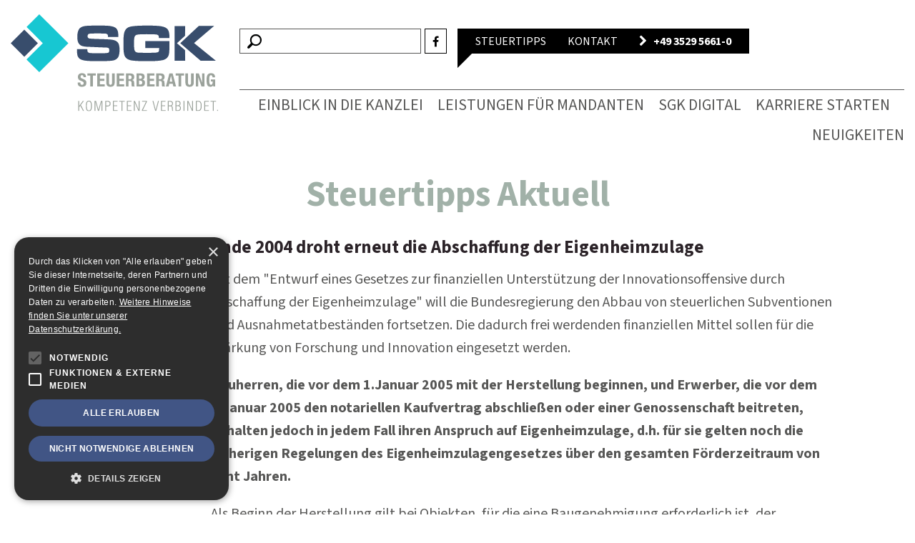

--- FILE ---
content_type: text/html; charset=UTF-8
request_url: https://www.sgk-dresden.de/blitzlicht/ende-2004-droht-erneut-die-abschaffung-der-eigenheimzulage/
body_size: 7060
content:
<!DOCTYPE html><html class="no-js" lang="de" ><head><meta charset="utf-8"><meta name="viewport" content="width=device-width, initial-scale=1.0"><meta name="robots" content="index,follow"><link rel="apple-touch-icon" sizes="180x180" href="/apple-touch-icon-180x180.png"><meta name='robots' content='index, follow, max-image-preview:large, max-snippet:-1, max-video-preview:-1' /><style>img:is([sizes="auto" i], [sizes^="auto," i]) { contain-intrinsic-size: 3000px 1500px }</style><link rel="alternate" hreflang="de-de" href="https://www.sgk-dresden.de/blitzlicht/ende-2004-droht-erneut-die-abschaffung-der-eigenheimzulage/" /><link rel="alternate" hreflang="x-default" href="https://www.sgk-dresden.de/blitzlicht/ende-2004-droht-erneut-die-abschaffung-der-eigenheimzulage/" /><title>Ende 2004 droht erneut die Abschaffung der Eigenheimzulage - SGK Künzel und Partner Steuerberatungsgesellschaft</title><link rel="canonical" href="https://www.sgk-dresden.de/blitzlicht/ende-2004-droht-erneut-die-abschaffung-der-eigenheimzulage/" /><meta property="og:locale" content="de_DE" /><meta property="og:type" content="article" /><meta property="og:title" content="Ende 2004 droht erneut die Abschaffung der Eigenheimzulage - SGK Künzel und Partner Steuerberatungsgesellschaft" /><meta property="og:description" content="Mit dem &quot;Entwurf eines Gesetzes zur finanziellen Unterst&uuml;tzung der Innovationsoffensive durch Abschaffung der Eigenheimzulage&quot; will die Bundesregierung den Abbau von steuerlichen Subventionen und Ausnahmetatbest&auml;nden fortsetzen. Die dadurch frei werdenden finanziellen Mittel sollen f&uuml;r die St&auml;rkung von Forschung und Innovation eingesetzt werden. Bauherren, die vor dem 1.Januar 2005 mit der Herstellung beginnen, und Erwerber, die vor [&hellip;]" /><meta property="og:url" content="https://www.sgk-dresden.de/blitzlicht/ende-2004-droht-erneut-die-abschaffung-der-eigenheimzulage/" /><meta property="og:site_name" content="SGK Künzel und Partner Steuerberatungsgesellschaft" /><meta property="article:publisher" content="https://www.facebook.com/SGKSteuerberatung/" /><meta property="article:published_time" content="2004-09-12T22:00:00+00:00" /><meta name="author" content="floss@51nullacht" /><meta name="twitter:card" content="summary_large_image" /> <script type="application/ld+json" class="yoast-schema-graph">{"@context":"https://schema.org","@graph":[{"@type":"Article","@id":"https://www.sgk-dresden.de/blitzlicht/ende-2004-droht-erneut-die-abschaffung-der-eigenheimzulage/#article","isPartOf":{"@id":"https://www.sgk-dresden.de/blitzlicht/ende-2004-droht-erneut-die-abschaffung-der-eigenheimzulage/"},"author":{"name":"floss@51nullacht","@id":"https://www.sgk-dresden.de/#/schema/person/35c8aed7ba588bc7768e0e9dd51d2143"},"headline":"Ende 2004 droht erneut die Abschaffung der Eigenheimzulage","datePublished":"2004-09-12T22:00:00+00:00","dateModified":"2004-09-12T22:00:00+00:00","mainEntityOfPage":{"@id":"https://www.sgk-dresden.de/blitzlicht/ende-2004-droht-erneut-die-abschaffung-der-eigenheimzulage/"},"wordCount":278,"publisher":{"@id":"https://www.sgk-dresden.de/#organization"},"keywords":["Immobilien"],"articleSection":["Blitzlicht"],"inLanguage":"de"},{"@type":"WebPage","@id":"https://www.sgk-dresden.de/blitzlicht/ende-2004-droht-erneut-die-abschaffung-der-eigenheimzulage/","url":"https://www.sgk-dresden.de/blitzlicht/ende-2004-droht-erneut-die-abschaffung-der-eigenheimzulage/","name":"Ende 2004 droht erneut die Abschaffung der Eigenheimzulage - SGK Künzel und Partner Steuerberatungsgesellschaft","isPartOf":{"@id":"https://www.sgk-dresden.de/#website"},"datePublished":"2004-09-12T22:00:00+00:00","dateModified":"2004-09-12T22:00:00+00:00","breadcrumb":{"@id":"https://www.sgk-dresden.de/blitzlicht/ende-2004-droht-erneut-die-abschaffung-der-eigenheimzulage/#breadcrumb"},"inLanguage":"de","potentialAction":[{"@type":"ReadAction","target":["https://www.sgk-dresden.de/blitzlicht/ende-2004-droht-erneut-die-abschaffung-der-eigenheimzulage/"]}]},{"@type":"BreadcrumbList","@id":"https://www.sgk-dresden.de/blitzlicht/ende-2004-droht-erneut-die-abschaffung-der-eigenheimzulage/#breadcrumb","itemListElement":[{"@type":"ListItem","position":1,"name":"Startseite","item":"https://www.sgk-dresden.de/"},{"@type":"ListItem","position":2,"name":"Ende 2004 droht erneut die Abschaffung der Eigenheimzulage"}]},{"@type":"WebSite","@id":"https://www.sgk-dresden.de/#website","url":"https://www.sgk-dresden.de/","name":"SGK Künzel und Partner Steuerberatungsgesellschaft","description":"Ihre Steuerberater &amp; Unternehmensberater für Privatpersonen und Unternehmen unterschiedlichster Branchen deutschlandweit.","publisher":{"@id":"https://www.sgk-dresden.de/#organization"},"potentialAction":[{"@type":"SearchAction","target":{"@type":"EntryPoint","urlTemplate":"https://www.sgk-dresden.de/?s={search_term_string}"},"query-input":{"@type":"PropertyValueSpecification","valueRequired":true,"valueName":"search_term_string"}}],"inLanguage":"de"},{"@type":"Organization","@id":"https://www.sgk-dresden.de/#organization","name":"SGK Künzel und Partner Steuerberatungsgesellschaft Dresden","url":"https://www.sgk-dresden.de/","logo":{"@type":"ImageObject","inLanguage":"de","@id":"https://www.sgk-dresden.de/#/schema/logo/image/","url":"https://www.sgk-dresden.de/files/2023/07/sgk-dresden-logo.svg","contentUrl":"https://www.sgk-dresden.de/files/2023/07/sgk-dresden-logo.svg","width":1,"height":1,"caption":"SGK Künzel und Partner Steuerberatungsgesellschaft Dresden"},"image":{"@id":"https://www.sgk-dresden.de/#/schema/logo/image/"},"sameAs":["https://www.facebook.com/SGKSteuerberatung/","https://www.instagram.com/sgk.steuerberatung/","https://www.linkedin.com/company/sgk-künzel-und-partner-steuerberatungsgesellschaft-partgmbb/"]},{"@type":"Person","@id":"https://www.sgk-dresden.de/#/schema/person/35c8aed7ba588bc7768e0e9dd51d2143","name":"floss@51nullacht"}]}</script> <style id='classic-theme-styles-inline-css' type='text/css'>/*! This file is auto-generated */ .wp-block-button__link{color:#fff;background-color:#32373c;border-radius:9999px;box-shadow:none;text-decoration:none;padding:calc(.667em + 2px) calc(1.333em + 2px);font-size:1.125em}.wp-block-file__button{background:#32373c;color:#fff;text-decoration:none}</style><link rel='stylesheet' id='contact-form-7-css' href='https://www.sgk-dresden.de/wp-content/cache/autoptimize/css/autoptimize_single_3fd2afa98866679439097f4ab102fe0a.css' type='text/css' media='all' /><link rel='stylesheet' id='framework-styles-css' href='https://www.sgk-dresden.de/wp-content/cache/autoptimize/css/autoptimize_single_960c564f96ffa97b8ca88af802adae06.css' type='text/css' media='all' /><link rel='stylesheet' id='google-web-fonts-css' href='https://www.sgk-dresden.de/wp-content/cache/autoptimize/css/autoptimize_single_a34ed1dc9e452fa6015f40f86c2ac3fb.css' type='text/css' media='all' /><link rel='stylesheet' id='style-css' href='https://www.sgk-dresden.de/wp-content/cache/autoptimize/css/autoptimize_single_5db0c8b38afb6c3ea2672bdc8129528a.css' type='text/css' media='all' /><link rel='stylesheet' id='responsive-styles-css' href='https://www.sgk-dresden.de/wp-content/cache/autoptimize/css/autoptimize_single_e34d079d2419dad901157216cc97f6ee.css' type='text/css' media='all' /><link rel='stylesheet' id='newsletter-css' href='https://www.sgk-dresden.de/wp-content/cache/autoptimize/css/autoptimize_single_212d7431c4186e5afe4e3c12d097341b.css' type='text/css' media='all' /><link rel='stylesheet' id='cookie_style-css' href='https://www.sgk-dresden.de/wp-content/cache/autoptimize/css/autoptimize_single_8d35981a05c7479bbeef32f7d67b6108.css' type='text/css' media='all' /> <script type="text/javascript" src="https://www.sgk-dresden.de/wp-includes/js/jquery/jquery.min.js" id="jquery-core-js"></script> <script type="text/javascript" src="https://www.sgk-dresden.de/wp-includes/js/jquery/jquery-migrate.min.js" id="jquery-migrate-js"></script> <script type="text/javascript" src="https://www.sgk-dresden.de/wp-content/cache/autoptimize/js/autoptimize_single_c4830dbd4e7f455e05734131f2050b33.js" id="cookie_main_js-js"></script> <meta name="generator" content="WPML ver:4.6.14 stt:3;" /></head><body class="post-template-default single single-post postid-5823 single-format-standard" id="top"><header class="page-header clearfix"><div class="wrapper"><div class="container"><div class="row"><div class="logo-container col-xs-3"> <a class="logo logo-svg" href="https://www.sgk-dresden.de/" title="Startseite: SGK Künzel und Partner Steuerberatungsgesellschaft - Ihre Steuerberater &amp; Unternehmensberater für Privatpersonen und Unternehmen unterschiedlichster Branchen deutschlandweit."> <img src="https://www.sgk-dresden.de/files/2023/07/sgk-dresden-logo.svg" class="transition" alt="Logo SGK Künzel und Partner Steuerberatungsgesellschaft" title="Logo SGK Künzel und Partner Steuerberatungsgesellschaft" width="1" height="1"> </a></div> <a href="#" data-toggle=".page-navigation-container" class="toggle-navigation"><span class="fa fa-bars" aria-hidden="true"></span> Menu</a><div class="page-navigation-container clearfix col-xs-12 col-md-9 pull-right"><div class="meta-navigation clearfix"><ul class="navigation right"><li class="search"><form class="searchform clearfix" action="https://www.sgk-dresden.de/" method="get" role="search"> <button type="submit" size="7" class="button search-button"><span class="indi-icon zoom" aria-hidden="true"></span> </button> <input type="text" name="s" class="searchword" value=""></form></li><li class="social"> <a href="https://www.facebook.com/SGKSteuerberatung/" target="_blank" title="SGK Künzel und Partner Steuerberatungsgesellschaft: Facebook"><span class="fa fa-facebook-f" aria-hidden="true"></span></a></li></li><li class="page has-triangle "> <a href="https://www.sgk-dresden.de/service/steuertipps/"> Steuertipps </a></li><li class="page "> <a href="https://www.sgk-dresden.de/service/kontakt/"> Kontakt </a></li><li class="phone"> <a href="tel:+49 3529 5661-0 "> <strong> <span class="fa fa-chevron-right" aria-hidden="true"></span> &nbsp; +49 3529 5661-0 </strong> </a></li></ul></div><nav class="page-navigation clearfix"><ul class="navigation right pull-right"><li class="page_item page-item-8 page_item_has_children"><a href="https://www.sgk-dresden.de/einblick-in-die-kanzlei/">Einblick in die Kanzlei</a><ul class='children'><li class="page_item page-item-14"><a href="https://www.sgk-dresden.de/einblick-in-die-kanzlei/kanzleivorstellung/">Kanzleivorstellung</a></li><li class="page_item page-item-15"><a href="https://www.sgk-dresden.de/einblick-in-die-kanzlei/gesellschafter/">Gesellschafter</a></li><li class="page_item page-item-16"><a href="https://www.sgk-dresden.de/einblick-in-die-kanzlei/mitarbeiter/">Mitarbeiter</a></li></ul></li><li class="page_item page-item-9 page_item_has_children"><a href="https://www.sgk-dresden.de/leistungen-fuer-mandanten/">Leistungen für Mandanten</a><ul class='children'><li class="page_item page-item-27"><a href="https://www.sgk-dresden.de/leistungen-fuer-mandanten/steuerberatung/">Steuerberatung</a></li><li class="page_item page-item-28"><a href="https://www.sgk-dresden.de/leistungen-fuer-mandanten/wirtschaftspruefung/">Wirtschaftsprüfung</a></li><li class="page_item page-item-29"><a href="https://www.sgk-dresden.de/leistungen-fuer-mandanten/unternehmensberatung/">Unternehmensberatung</a></li><li class="page_item page-item-132"><a href="https://www.sgk-dresden.de/leistungen-fuer-mandanten/existenzgruendungsberatung/">Existenzgründungsberatung</a></li></ul></li><li class="page_item page-item-9463"><a href="https://www.sgk-dresden.de/sgk-digital/">SGK digital</a></li><li class="page_item page-item-10 page_item_has_children"><a href="https://www.sgk-dresden.de/karriere-starten/">Karriere starten</a><ul class='children'><li class="page_item page-item-10173"><a href="https://www.sgk-dresden.de/karriere-starten/werden-sie-teil-unserer-kanzlei/">Benefits</a></li><li class="page_item page-item-135"><a href="https://www.sgk-dresden.de/karriere-starten/karrierechancen/">Karrierechancen</a></li><li class="page_item page-item-69"><a href="https://www.sgk-dresden.de/karriere-starten/jobangebote/">Jobangebote</a></li></ul></li><li class="page_item page-item-2151"><a href="https://www.sgk-dresden.de/neuigkeiten/">Neuigkeiten</a></li></ul></nav></div></div></div></div></header><div class="wrapper"><div class="inner-wrapper"><div class="container"><main class="clearfix page-document"><div class="post-list-container page-content"><h1 class="center">Steuertipps Aktuell</h1><article class="clearfix row pull-right post-5823 post type-post status-publish format-standard hentry category-blitzlicht tag-immobilien"><div class="post-date col-xs-12 col-sm-2"> <time class="post-date"> Ausgabe 09/2004 </time></div><div class="post-content col-xs-12 col-sm-10 pull-right"><h2 class="">Ende 2004 droht erneut die Abschaffung der Eigenheimzulage</h2><p>Mit dem &quot;Entwurf eines Gesetzes zur finanziellen Unterstützung der Innovationsoffensive durch Abschaffung der Eigenheimzulage&quot; will die Bundesregierung den Abbau von steuerlichen Subventionen und Ausnahmetatbeständen fortsetzen. Die dadurch frei werdenden finanziellen Mittel sollen für die Stärkung von Forschung und Innovation eingesetzt werden.</p><p> <b>Bauherren, die vor dem 1.Januar 2005 mit der Herstellung beginnen, und Erwerber, die vor dem 1.Januar 2005 den notariellen Kaufvertrag abschließen oder einer Genossenschaft beitreten, behalten jedoch in jedem Fall ihren Anspruch auf Eigenheimzulage, d.h. für sie gelten noch die bisherigen Regelungen des Eigenheimzulagengesetzes über den gesamten Förderzeitraum von acht Jahren.</b></p><p> Als Beginn der Herstellung gilt bei Objekten, für die eine Baugenehmigung erforderlich ist, der Zeitpunkt, in dem der Bauantrag gestellt wird. Bei baugenehmigungsfreien Objekten, für die Bauunterlagen (z.B. eine Bauanzeige) einzureichen sind, gilt der Zeitpunkt, in dem die Bauunterlagen eingereicht werden, als Beginn der Herstellung. Bei Baumaßnahmen, die weder einen Bauantrag noch die Einreichung von Bauunterlagen erfordern, ist der Zeitpunkt maßgebend, in dem der Anspruchsberechtigte mit den Bauarbeiten beginnt.</p><p> Das geplante Gesetz bedarf der Zustimmung des Bundesrats, was gegen die Verwirklichung dieses Gesetzesvorhabens spricht. Andererseits hat die EUkommission die Bundesregierung inzwischen vor dem Europäischen Gerichtshof verklagt, weil die Eigenheimzulage derzeit nur für inländische Immobilien bezahlt wird. Das spricht für die Verwirklichung dieses Gesetzesvorhabens. Bauherren die in absehbarer Zeit den Bau oder Kauf eines Eigenheims planen, sollten dieses Vorhaben also möglichst vor dem Jahresende 2004 beginnen.</p><p> Entwurf eines &quot;Gesetzes zur finanziellen Unterstützung der Innovationsoffensive durch Abschaffung der Eigenheimzulage&quot; v. 12.7.2004 im Internet unter www.bundesfinanzministerium.de. EUklage in LEXinform Nr.31/2004 S.11.</p><hr /></div></article><div class="clear"></div><footer class="row"><div class="col-xs-2"> <i class="indi-icon calendar"></i></div><div class="col-xs-8"><ul class="archive-navigation not-styled"><li class=""><a href="https://www.sgk-dresden.de/service/steuertipps/?y=2025">2025</a></li><li class=""><a href="https://www.sgk-dresden.de/service/steuertipps/?y=2024">2024</a></li><li class=""><a href="https://www.sgk-dresden.de/service/steuertipps/?y=2023">2023</a></li><li class=""><a href="https://www.sgk-dresden.de/service/steuertipps/?y=2022">2022</a></li><li class=""><a href="https://www.sgk-dresden.de/service/steuertipps/?y=2021">2021</a></li><li class=""><a href="https://www.sgk-dresden.de/service/steuertipps/?y=2020">2020</a></li><li class=""><a href="https://www.sgk-dresden.de/service/steuertipps/?y=2019">2019</a></li><li class=""><a href="https://www.sgk-dresden.de/service/steuertipps/?y=2018">2018</a></li><li class=""><a href="https://www.sgk-dresden.de/service/steuertipps/?y=2017">2017</a></li><li class=""><a href="https://www.sgk-dresden.de/service/steuertipps/?y=2016">2016</a></li><li class=""><a href="https://www.sgk-dresden.de/service/steuertipps/?y=2015">2015</a></li><li class=""><a href="https://www.sgk-dresden.de/service/steuertipps/?y=2014">2014</a></li><li class=""><a href="https://www.sgk-dresden.de/service/steuertipps/?y=2013">2013</a></li><li class=""><a href="https://www.sgk-dresden.de/service/steuertipps/?y=2012">2012</a></li><li class=""><a href="https://www.sgk-dresden.de/service/steuertipps/?y=2011">2011</a></li><li class=""><a href="https://www.sgk-dresden.de/service/steuertipps/?y=2010">2010</a></li><li class=""><a href="https://www.sgk-dresden.de/service/steuertipps/?y=2009">2009</a></li><li class=""><a href="https://www.sgk-dresden.de/service/steuertipps/?y=2008">2008</a></li><li class=""><a href="https://www.sgk-dresden.de/service/steuertipps/?y=2007">2007</a></li><li class=""><a href="https://www.sgk-dresden.de/service/steuertipps/?y=2006">2006</a></li><li class=""><a href="https://www.sgk-dresden.de/service/steuertipps/?y=2005">2005</a></li><li class=""><a href="https://www.sgk-dresden.de/service/steuertipps/?y=2004">2004</a></li><li class=""><a href="https://www.sgk-dresden.de/service/steuertipps/?y=2003">2003</a></li><li class=""><a href="https://www.sgk-dresden.de/service/steuertipps/?y=2002">2002</a></li><li class=""><a href="https://www.sgk-dresden.de/service/steuertipps/?y=2001">2001</a></li><li class=""><a href="https://www.sgk-dresden.de/service/steuertipps/?y=2000">2000</a></li></ul></div><div class="col-xs-2 back-link"> <a href="https://www.sgk-dresden.de/service/steuertipps/">Zurück</a></div></footer><div class="clear"></div><p class="center"> <small><a href="https://www.datev.de/">Quelle: DATEV eG</a></small></p></div></main></div></div><footer class="page-footer"><div class="clearfix pre-footer"><div class="copyright col-xs-10 col-sm-9 col-lg-offset-1" role="copy" itemscope itemtype="http://schema.org/LocalBusiness"><link itemprop="url" href="https://www.sgk-dresden.de/" /> <span itemprop="image" content="https://www.sgk-dresden.de//favicon.ico"></span> <span itemprop="name" content="SGK Künzel und Partner Steuerberatungsgesellschaft"></span> <span itemprop="legalName" content="SGK Künzel und Partner Steuerberatungsgesellschaft PartG mbB"></span> <span itemprop="faxNumber" content="+49 3529 5661-25"></span> <span itemprop="email" content="steuerberater@sgk-dresden.de"></span> <span itemprop="description" content="Steuerberatungsgesellschaft"></span><link itemprop="hasMap" href="https://www.google.de/maps/?q=SGK+Künzel+Schmidt+%26+Partner" /><div itemprop="geo" itemscope itemtype="http://schema.org/GeoCoordinates"><meta itemprop="latitude" content="50.97428" /><meta itemprop="longitude" content="13.8604201" /></div> <span itemprop="taxID" content="DE166342993"></span> <address itemprop="address" itemscope itemtype="http://schema.org/PostalAddress"> <span itemprop="name">SGK Künzel und Partner Steuerberatungsgesellschaft</span>, <span itemprop="streetAddress">August-Bebel-Str. 26</span>, <span itemprop="postalCode">01809</span> <span itemprop="addressLocality">Heidenau</span>, T. <a itemprop="telephone" href="tel:+49 3529 5661-0 ">+49 3529 5661-0 </a> <span itemprop="addressRegion" content="Sachsen"></span> <span itemprop="addressCountry" content="Deutschland"></span> </address></div><p class="scrolltop col-xs-2 col-sm-3 col-lg-2"> <a href="#top" class="scrollToAnchor"><span class="indi-icon angle-up" aria-hidden="true"></span> <span>Nach oben</span></a></p></div><div class="footer-navigation clearfix"><nav class="col-xs-12 col-lg-11 col-lg-offset-1"><ul class="navigation pull-left"><li class="page_item page-item-8 page_item_has_children"><a href="https://www.sgk-dresden.de/einblick-in-die-kanzlei/">Einblick in die Kanzlei</a><ul class='children'><li class="page_item page-item-14"><a href="https://www.sgk-dresden.de/einblick-in-die-kanzlei/kanzleivorstellung/">Kanzleivorstellung</a></li><li class="page_item page-item-15"><a href="https://www.sgk-dresden.de/einblick-in-die-kanzlei/gesellschafter/">Gesellschafter</a></li><li class="page_item page-item-16"><a href="https://www.sgk-dresden.de/einblick-in-die-kanzlei/mitarbeiter/">Mitarbeiter</a></li></ul></li><li class="page_item page-item-9 page_item_has_children"><a href="https://www.sgk-dresden.de/leistungen-fuer-mandanten/">Leistungen für Mandanten</a><ul class='children'><li class="page_item page-item-27"><a href="https://www.sgk-dresden.de/leistungen-fuer-mandanten/steuerberatung/">Steuerberatung</a></li><li class="page_item page-item-28"><a href="https://www.sgk-dresden.de/leistungen-fuer-mandanten/wirtschaftspruefung/">Wirtschaftsprüfung</a></li><li class="page_item page-item-29"><a href="https://www.sgk-dresden.de/leistungen-fuer-mandanten/unternehmensberatung/">Unternehmensberatung</a></li><li class="page_item page-item-132"><a href="https://www.sgk-dresden.de/leistungen-fuer-mandanten/existenzgruendungsberatung/">Existenzgründungsberatung</a></li></ul></li><li class="page_item page-item-9463"><a href="https://www.sgk-dresden.de/sgk-digital/">SGK digital</a></li><li class="page_item page-item-10 page_item_has_children"><a href="https://www.sgk-dresden.de/karriere-starten/">Karriere starten</a><ul class='children'><li class="page_item page-item-10173"><a href="https://www.sgk-dresden.de/karriere-starten/werden-sie-teil-unserer-kanzlei/">Benefits</a></li><li class="page_item page-item-135"><a href="https://www.sgk-dresden.de/karriere-starten/karrierechancen/">Karrierechancen</a></li><li class="page_item page-item-69"><a href="https://www.sgk-dresden.de/karriere-starten/jobangebote/">Jobangebote</a></li></ul></li><li class="page_item page-item-2151"><a href="https://www.sgk-dresden.de/neuigkeiten/">Neuigkeiten</a></li></ul><ul class="navigation side pull-right col-xs-12 col-lg-2"><li class="page_item page-item-10700"><a href="https://www.sgk-dresden.de/">Startseite</a></li><li class="page_item page-item-19"><a href="https://www.sgk-dresden.de/service/kontakt/">Kontakt</a></li><li class="page_item page-item-20"><a href="https://www.sgk-dresden.de/service/downloads/">Downloads</a></li><li class="page_item page-item-22"><a href="https://www.sgk-dresden.de/service/impressum/">Impressum</a></li><li class="page_item page-item-23"><a href="https://www.sgk-dresden.de/service/datenschutz/">Datenschutz</a></li><li class="page_item page-item-2153"><a href="https://www.sgk-dresden.de/service/steuertipps/">Steuertipps</a></li><li class="page_item page-item-11028"><a href="https://www.sgk-dresden.de/service/newsletter/">Newsletter</a></li><li class="social"> <a class="" target="_blank" href="https://www.facebook.com/SGKSteuerberatung/"><span class="indi-icon facebook" aria-hidden="true"></span> </a> <a class="" target="_blank" href="https://www.instagram.com/sgk.steuerberatung/"><span class="indi-icon instagram" aria-hidden="true"></span> </a> <a class="" target="_blank" href="https://www.linkedin.com/company/sgk-k%C3%BCnzel-und-partner-steuerberatungsgesellschaft-partgmbb/"><span class="indi-icon linkedin" aria-hidden="true"></span> </a></li></ul></nav></div></footer></div> <script type="text/javascript" src="https://www.sgk-dresden.de/wp-includes/js/dist/hooks.min.js" id="wp-hooks-js"></script> <script type="text/javascript" src="https://www.sgk-dresden.de/wp-includes/js/dist/i18n.min.js" id="wp-i18n-js"></script> <script type="text/javascript" id="wp-i18n-js-after">wp.i18n.setLocaleData( { 'text direction\u0004ltr': [ 'ltr' ] } );</script> <script type="text/javascript" src="https://www.sgk-dresden.de/wp-content/cache/autoptimize/js/autoptimize_single_2e187162915b1d22fd4558fee30f5613.js" id="swv-js"></script> <script type="text/javascript" id="contact-form-7-js-translations">( function( domain, translations ) {
	var localeData = translations.locale_data[ domain ] || translations.locale_data.messages;
	localeData[""].domain = domain;
	wp.i18n.setLocaleData( localeData, domain );
} )( "contact-form-7", {"translation-revision-date":"2024-11-18 03:02:02+0000","generator":"GlotPress\/4.0.1","domain":"messages","locale_data":{"messages":{"":{"domain":"messages","plural-forms":"nplurals=2; plural=n != 1;","lang":"de"},"This contact form is placed in the wrong place.":["Dieses Kontaktformular wurde an der falschen Stelle platziert."],"Error:":["Fehler:"]}},"comment":{"reference":"includes\/js\/index.js"}} );</script> <script type="text/javascript" id="contact-form-7-js-before">var wpcf7 = {
    "api": {
        "root": "https:\/\/www.sgk-dresden.de\/wp-json\/",
        "namespace": "contact-form-7\/v1"
    },
    "cached": 1
};</script> <script type="text/javascript" src="https://www.sgk-dresden.de/wp-content/cache/autoptimize/js/autoptimize_single_2912c657d0592cc532dff73d0d2ce7bb.js" id="contact-form-7-js"></script> <script type="text/javascript" src="https://www.sgk-dresden.de/wp-content/cache/autoptimize/js/autoptimize_single_d0d333888e06b62d546832a8a6f4ea6c.js" id="framework-scripts-js"></script> <script type="text/javascript" src="https://www.sgk-dresden.de/wp-content/cache/autoptimize/js/autoptimize_single_2a4bc15d80fa7b71e25ca6ff5877abcb.js" id="main-scripts-js"></script> <script type="text/javascript" src="//cdn.cookie-script.com/s/29eee60a73c5ec8130f7b5472716878c.js" id="cookie-script-js"></script> <script type="text/javascript" id="wp_slimstat-js-extra">var SlimStatParams = {"ajaxurl":"https:\/\/www.sgk-dresden.de\/wp-admin\/admin-ajax.php","baseurl":"\/","dnt":"noslimstat,ab-item","ci":"YTo0OntzOjEyOiJjb250ZW50X3R5cGUiO3M6NDoicG9zdCI7czo4OiJjYXRlZ29yeSI7czo1OiIxMiwxOSI7czoxMDoiY29udGVudF9pZCI7aTo1ODIzO3M6NjoiYXV0aG9yIjtzOjE2OiJmbG9zc0A1MW51bGxhY2h0Ijt9.cd59bd2bd63668e88d62bbe8feb1a801"};</script> <script defer type="text/javascript" src="https://www.sgk-dresden.de/wp-content/plugins/wp-slimstat/wp-slimstat.min.js" id="wp_slimstat-js"></script> </body></html>

<!-- Cachify | https://cachify.pluginkollektiv.org
Generiert @ 19.01.2026 21:29:42 -->